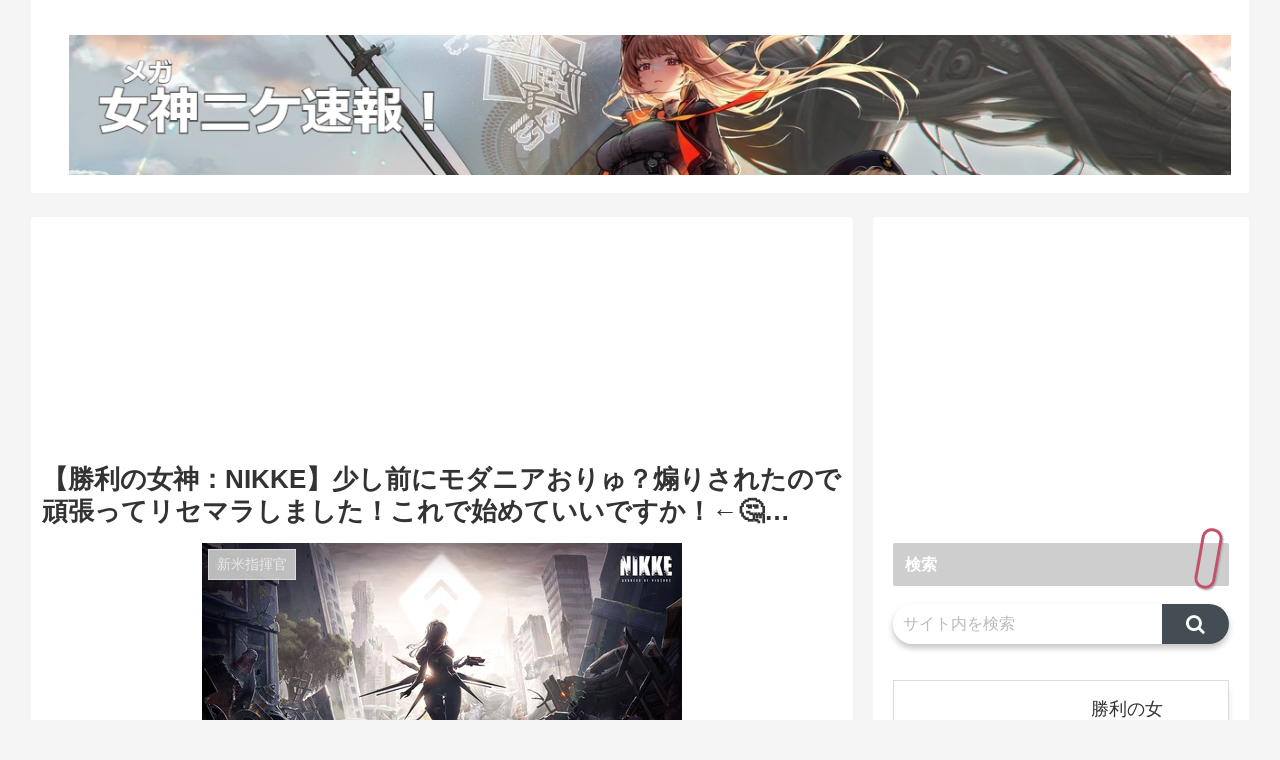

--- FILE ---
content_type: text/html; charset=utf-8
request_url: https://www.google.com/recaptcha/api2/aframe
body_size: 247
content:
<!DOCTYPE HTML><html><head><meta http-equiv="content-type" content="text/html; charset=UTF-8"></head><body><script nonce="Lob_QP9bac2iWi3T4gixAQ">/** Anti-fraud and anti-abuse applications only. See google.com/recaptcha */ try{var clients={'sodar':'https://pagead2.googlesyndication.com/pagead/sodar?'};window.addEventListener("message",function(a){try{if(a.source===window.parent){var b=JSON.parse(a.data);var c=clients[b['id']];if(c){var d=document.createElement('img');d.src=c+b['params']+'&rc='+(localStorage.getItem("rc::a")?sessionStorage.getItem("rc::b"):"");window.document.body.appendChild(d);sessionStorage.setItem("rc::e",parseInt(sessionStorage.getItem("rc::e")||0)+1);localStorage.setItem("rc::h",'1769558928122');}}}catch(b){}});window.parent.postMessage("_grecaptcha_ready", "*");}catch(b){}</script></body></html>